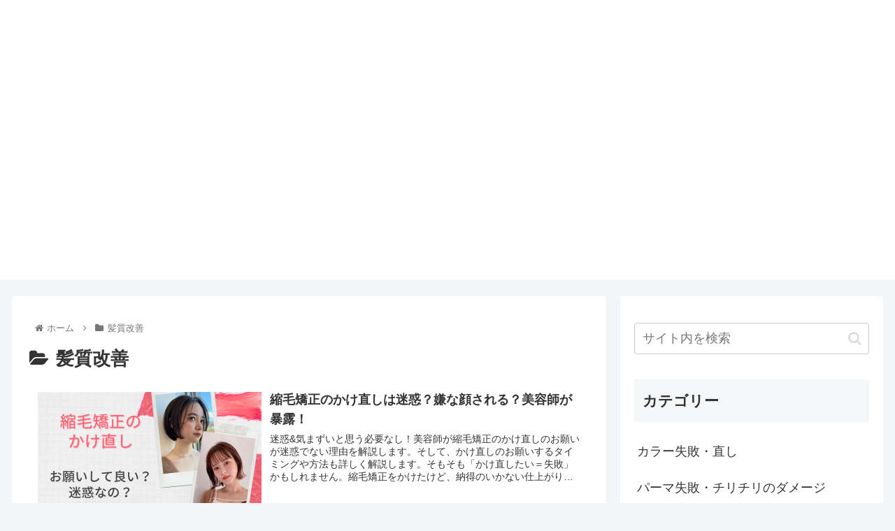

--- FILE ---
content_type: text/html; charset=utf-8
request_url: https://www.google.com/recaptcha/api2/aframe
body_size: 267
content:
<!DOCTYPE HTML><html><head><meta http-equiv="content-type" content="text/html; charset=UTF-8"></head><body><script nonce="SaWScGXHbKPrhDvwbVjBsA">/** Anti-fraud and anti-abuse applications only. See google.com/recaptcha */ try{var clients={'sodar':'https://pagead2.googlesyndication.com/pagead/sodar?'};window.addEventListener("message",function(a){try{if(a.source===window.parent){var b=JSON.parse(a.data);var c=clients[b['id']];if(c){var d=document.createElement('img');d.src=c+b['params']+'&rc='+(localStorage.getItem("rc::a")?sessionStorage.getItem("rc::b"):"");window.document.body.appendChild(d);sessionStorage.setItem("rc::e",parseInt(sessionStorage.getItem("rc::e")||0)+1);localStorage.setItem("rc::h",'1769782257566');}}}catch(b){}});window.parent.postMessage("_grecaptcha_ready", "*");}catch(b){}</script></body></html>

--- FILE ---
content_type: text/css
request_url: https://hairmee.com/wp-content/themes/cocoon-child-master/style.css?ver=6.1.9&fver=20221031125805
body_size: 612
content:
@charset "UTF-8";

/*!
Theme Name: Cocoon Child
Template:   cocoon-master
Version:    1.1.0
*/

/************************************
** 子テーマ用のスタイルを書く
************************************/
.toc .toc-list {
  margin: 0;
}
.cat-label {
  display: none;
}

.popup-toc-box {
  background-color: #eee;
  color: #333;
  text-decoration: none;
  display: flex;
  justify-content: center;
  align-items: center;
  width: 40px;
  height: 40px;
  cursor: pointer;
  text-align: center;
  line-height: 1;
  border-radius: 5px;
  font-size: 22px;
}

/************************************
** レスポンシブデザイン用のメディアクエリ
************************************/
/*1240px以下*/
@media screen and (max-width: 1240px){
  /*必要ならばここにコードを書く*/
}

/*1023px以下*/
@media screen and (max-width: 1023px){
  /*必要ならばここにコードを書く*/
}

/*834px以下*/
@media screen and (max-width: 834px){
  /*必要ならばここにコードを書く*/
  .go-to-top {
    bottom: 40px;
  }
}

/*480px以下*/
@media screen and (max-width: 480px){
  /*必要ならばここにコードを書く*/
}
 
/************************************
** サイトタイトル非表示
************************************/
 
.site-name-text{
  display: none;
}
 
/*ヘッダーレイアウトがトップメニューのとき*/
.header-container-in.hlt-top-menu .site-name-text{
  display: none;
}
 
/*ヘッダーレイアウトがトップメニュー（小）のとき*/
.header-container-in.hlt-top-menu.hlt-tm-small .site-name-text{
  display: none;
}
 
/*端末幅が768px以下のとき*/
@media screen and (max-width: 768px){
  #header .site-name-text{
    display: none;
  }
}
 
/*端末幅が480px以下のとき*/
@media screen and (max-width: 480px){
  #header .site-name-text{
    display: none;
  }
}
 

--- FILE ---
content_type: text/plain
request_url: https://www.google-analytics.com/j/collect?v=1&_v=j102&a=289420676&t=pageview&_s=1&dl=https%3A%2F%2Fhairmee.com%2Fcategory%2F%25E9%25AB%25AA%25E8%25B3%25AA%25E6%2594%25B9%25E5%2596%2584&ul=en-us%40posix&dt=%E9%AB%AA%E8%B3%AA%E6%94%B9%E5%96%84%20%7C%20%E9%AB%AA%E3%81%AE%E7%9C%9F%E5%AE%9F%E3%82%92%E8%AA%9E%E3%82%8B%E3%83%98%E3%82%A2%E3%83%A1%E3%83%87%E3%82%A3%E3%82%A2&sr=1280x720&vp=1280x720&_u=YEBAAEABAAAAACAAI~&jid=2140329627&gjid=938789554&cid=2074372764.1769782257&tid=UA-234765257-1&_gid=725123968.1769782257&_r=1&_slc=1&gtm=45He61r1n81NKMP4HJv889902653za200zd889902653&gcd=13l3l3l3l1l1&dma=0&tag_exp=103116026~103200004~104527906~104528501~104684208~104684211~115616986~115938465~115938469~116185181~116185182~116988316~117041588&z=1843228685
body_size: -449
content:
2,cG-J0WERKH173